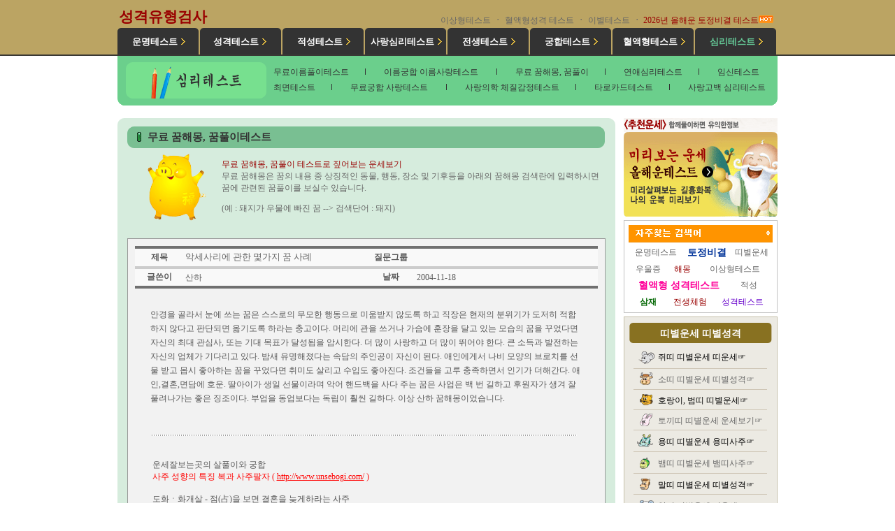

--- FILE ---
content_type: text/html; charset=EUC-KR
request_url: http://verobeses.lifeaplog.info/user/site_e/simleetest/dream.htm?g=c&num=66&scs=&sct=&page=1
body_size: 35702
content:
<!DOCTYPE HTML PUBLIC "-//W3C//DTD HTML 4.01 Transitional//EN">
<html>
<head>
<title>성격유형검사 - 무료 꿈해몽, 꿈풀이테스트</TITLE>
<meta http-equiv="p3p" content='CP="CAO DSP AND SO ON" policyref="/w3c/p3p.xml"' /> 
<meta http-equiv="Content-Type" content="text/html; charset=euc-kr">
<meta name="keywords" content="심리테스트 무료테스트 이름궁합 이름사랑테스트 무료 꿈해몽, 꿈풀이테스트 연애심리테스트 최면도테스트 임신테스트 사상의학 체질감정테스트 타로카드 타로점테스트 연애심리테스트 사랑고백 심리테스트 무료궁합 사랑테스트(손궁합)">
<meta name="Subject" content="심리테스트 무료테스트 이름궁합 이름사랑테스트 무료 꿈해몽, 꿈풀이테스트 연애심리테스트 최면도테스트 임신테스트 사상의학 체질감정테스트 타로카드 타로점테스트 연애심리테스트 사랑고백 심리테스트 무료궁합 사랑테스트(손궁합)">
<meta name="description" content="심리테스트 무료테스트 이름궁합 이름사랑테스트 무료 꿈해몽, 꿈풀이테스트 연애심리테스트 최면도테스트 임신테스트 사상의학 체질감정테스트 타로카드 타로점테스트 연애심리테스트 사랑고백 심리테스트 무료궁합 사랑테스트(손궁합)">
<meta name="author" content="심리테스트 무료테스트 이름궁합 이름사랑테스트 무료 꿈해몽, 꿈풀이테스트 연애심리테스트 최면도테스트 임신테스트 사상의학 체질감정테스트 타로카드 타로점테스트 연애심리테스트 사랑고백 심리테스트 무료궁합 사랑테스트(손궁합)">
<link href="../font.css" rel="stylesheet" type="text/css">
</head>
<body leftmargin="0" topmargin="0" marginwidth="0" marginheight="0">
<table width="100%" border="0" cellspacing="0" cellpadding="0">
  <tr> 
    <td background="../images/top_bg.gif"> 
      <table width="944" border="0" align="center" cellpadding="0" cellspacing="0">
  <tr>
    <td width="1003" valign="bottom">
      <script language="JavaScript">
//紐⑤컮�� �섏씠吏�濡� �대룞. 
var uAgent = navigator.userAgent.toLowerCase();
var mobilePhones = new Array('iphone','ipod','android','blackberry','windows ce','nokia','webos','opera mini','sonyericsson','opera mobi','iemobile');
for(var i=0;i<mobilePhones.length;i++)
  if(uAgent.indexOf(mobilePhones[i]) != -1)
  {
   parent.location.href = "https://gunghapbang.com/0033way/main.htm";
  }
</script><table width="944" border="0" align="center" cellpadding="2" cellspacing="0">
  <tr> 
    <td width="424" height="40" valign="bottom"> <a href="http://verobeses.lifeaplog.info" class="btitle"><span style=font-size:16pt;><font color=><b> 
      성격유형검사      </b></font></span></a> </td>
    <td width="512" valign="bottom"><div align="right"><a href="/user/site_e/lovetest/leesangtest.htm" class="gray">이상형테스트</a> 
        <strong><span class="gray">ㆍ</span></strong> <a href="/user/site_e/bloodtest/bloodtest.htm" class="gray">혈액형성격 
        테스트</a> <strong><span class="gray">ㆍ</span></strong> <a href="#" class="gray"></a><a href="/user/site_e/gungtest/leetest.htm" class="gray">이별테스트</a> 
        <strong><span class="gray">ㆍ</span></strong><a href="/user/site_e/sajutest/tojungtest.htm" class="orange"><font color="#990000"> 
        2026년 올해운 토정비결 테스트</font></a><img src="/user/site_e/images/ico_hot.gif" width="21" height="11">&nbsp;</div></td>
  </tr>
</table>
    </td>
  </tr>
  <tr>
    <td height="34"><div align="center">
<table width="944" border="0" cellspacing="0" cellpadding="0">
          <tr > 
            <td background="../images/top_bg02.gif" width="118"><div align="center"><a href="../sajutest/unsetest.htm" class="tmenu">운명테스트</a><a href="unsetest.htm" class="tmenu"></a><img src="../images/bt01.gif" width="11" height="9"></div></td>
            <td background="../images/top_bg02.gif" width="118"><div align="center"><a href="../sungtest/solotest.htm" class="tmenu">성격테스트</a><img src="../images/bt01.gif" width="11" height="9">&nbsp;</div></td>
            <td background="../images/top_bg02.gif" width="118"><div align="center"><a href="../styletest/aptitudetest.htm" class="tmenu">적성테스트</a><img src="../images/bt01.gif" width="11" height="9"></div></td>
            <td background="../images/top_bg02.gif" width="118"><div align="center"><a href="../lovetest/leesangtest.htm" class="tmenu">사랑심리테스트</a><a href="leesangtest.htm" class="tmenu"></a><img src="../images/bt01.gif" width="11" height="9"></div></td>
            <td background="../images/top_bg02.gif" width="118"><div align="center"><a href="../beforetest/befortest.htm" class="tmenu">전생테스트</a><a href="befortest.htm" class="tmenu"></a><img src="../images/bt01.gif" width="11" height="9"> 
              </div></td>
            <td background="../images/top_bg02.gif" width="118"><div align="center"><a href="../gungtest/gungtest.htm" class="tmenu">궁합테스트</a><a href="gungtest.htm" class="tmenu"></a><img src="../images/bt01.gif" width="11" height="9"> 
              </div></td>
            <td background="../images/top_bg02.gif" width="118"><div align="center"><a href="../bloodtest/bloodtest.htm" class="tmenu">혈액형테스트</a><a href="bloodtest.htm" class="tmenu"></a><img src="../images/bt01.gif" width="11" height="9"></div></td>
            <td background="../images/top_bg02.gif" width="118" height="40"><div align="center"><a href="../simleetest/nametest.htm" class="tmenu"><font color="#66CC99">심리테스트</font></a><img src="../images/bt01.gif" width="11" height="9"></div></td>
          </tr>
        </table>
      </div></td>
  </tr>
</table>
    </td>
  </tr>
  <tr> 
    <td valign="top"><table width="944" border="0" align="center" cellpadding="0" cellspacing="0">
        <tr> 
          <td width="944"> 
            <table width="944" border="0" cellspacing="0" cellpadding="0">
  <tr> 
    <td width="223"><img src="images/menu_01.gif" width="223" height="71"></td>
    <td width="709" background="images/menu_02.gif"><table width="100%" border="0" cellspacing="0" cellpadding="0">
        <tr> 
          <td height="22"><a href="nametest.htm" class="smenu">무료이름풀이테스트</a><img src="../images/dot3.gif" width="50" height="9"><a href="namegungtest.htm" class="smenu">이름궁합 
            이름사랑테스트 </a><img src="../images/dot3.gif" width="50" height="9"><a href="dream.htm" class="smenu">무료 
            꿈해몽, 꿈풀이</a><img src="../images/dot3.gif" width="50" height="9"><a href="love.htm" class="smenu">연애심리테스트</a><a href="samtest.htm" class="smenu"></a><img src="../images/dot3.gif" width="50" height="9"><a href="imsintest.htm" class="smenu">임신테스트</a></td>
        </tr>
        <tr> 
          <td height="22"><a href="chutest.htm" class="smenu">최면테스트</a><img src="../images/dot3.gif" width="50" height="9"><a href="handtest.htm" class="smenu">무료궁합 
            사랑테스트 </a><a href="tojungtest.htm" class="smenu"></a><img src="../images/dot3.gif" width="50" height="9"><a href="sasangtest.htm" class="smenu">사랑의학 
            체질감정테스트</a><a href="tojungtest.htm" class="smenu"></a><img src="../images/dot3.gif" width="50" height="9"><a href="tarotest.htm" class="smenu">타로카드테스트</a><a href="tojungtest.htm" class="smenu"></a><img src="../images/dot3.gif" width="50" height="9"><a href="gotest.htm" class="smenu">사랑고백 
            심리테스트 </a></td>
        </tr>
      </table></td>
    <td width="12"><img src="images/menu_03.gif" width="12" height="71"></td>
  </tr>
  <tr> 
    <td colspan="2">&nbsp;</td>
    <td>&nbsp;</td>
  </tr>
</table>
          </td>
        </tr>
        <tr> 
          <td><table width="944" border="0" cellspacing="0" cellpadding="0">
              <tr> 
                <td width="712" valign="top"><table width=712 border=0 cellpadding=0 cellspacing=0>
                    <tr> 
                      <td> <img src="images/form_01.gif" width=712 height=12 alt=""></td>
                    </tr>
                    <tr> 
                      <td height="31" background="images/form_02.gif"><table width="94%" border="0" align="right" cellpadding="0" cellspacing="0" class="title">
                          <tr> 
                            <td>무료 꿈해몽, 꿈풀이테스트</td>
                          </tr>
                        </table></td>
                    </tr>
                    <tr> 
                      <td background="images/form_03.gif"><table width="684" border="0" align="center" cellpadding="0" cellspacing="0">
                          <tr> 
                            <td width="684" >
                                <table width="100%" border="0" cellpadding="0" cellspacing="0" class="gray">
                                  <tr> 
                                    <td width="1%"><p><img src="images/img03.gif" width="135" height="111"></p></td>
                                    <td width="99%"><font color="#990000">무료 꿈해몽, 
                                      꿈풀이 테스트로 짚어보는 운세보기<br>
                                      </font>무료 꿈해몽은 꿈의 내용 중 상징적인 동물, 행동, 장소 및 
                                      기후등을 아래의 꿈해몽 검색란에 입력하시면 꿈에 관련된 꿈풀이를 보실수 
                                      있습니다. <p>(예 : 돼지가 우물에 빠진 꿈 --&gt; 검색단어 : 
                                        돼지)</p>
                               </td>
                                  </tr>
                                </table>
                             </td>
                          </tr>
                          <tr> 
                            <td height="18" class="font">&nbsp;</td>
                          </tr>
                          <tr> 
                            <td><table class=nomal height=38 cellspacing=1 cellpadding=10 width="100%" bgcolor=#999999 border=0 align="center">
                                <tbody>
                                  <tr> 
                                    <td height="36" align=middle bgcolor="#F2F2F2">
<style>
	.menu {  font-family: "돋움"; font-size: 12px; color: #585858; text-decoration: none; line-height: 20px}
	.boxview_1 {  font-family: "돋움"; font-size: 12px; color: #585858;}
	.b_title { font-family: "돋움"; font-size: 12px; color: #585858; font-weight:600;}
	.b_text    { border-color:#CCCCCC; border-style:solid; border-width:1px; }
</style>
<script>
function bluring(){
if(event.srcElement.tagName=="A"||event.srcElement.tagName=="IMG")
document.body.focus();
}
document.onfocusin=bluring;
</script> 
				<script>
				function send_re()
				{
								document.re.submit();
				}
				</script>


							<table width="100%" border="0" cellspacing="0" cellpadding="0" height="14" align=center>
                <tr> 
                  <td>
                    <table width="100%" border="0" cellspacing="0" cellpadding="2" align="center" style="table-layout:fixed">
										<col width=70 height=25></col>
										<col width='' height=25></col>
										<col width=70 height=25></col>
										<col width='' height=25></col>
											<tr background="./bbs/img/d_body_bg01.gif" > 
                        <td height="2" colspan="4" bgcolor="#707070"></td>
                      </tr>
                      <tr>
                        <td height="25" width="54" bgcolor="#F9F9F9"> 
                          <div align="center" class='b_title'>제목</div>
                        </td>
                        <td height="25" bgcolor="#F9F9F9"> 
                          <div align="left"><font size="2" face="돋움" color="#666666"> 악세사리에 관한 몇가지 꿈 사례</font></div>
                        </td>
                        <td height="25" width="54" bgcolor="#F9F9F9"> 
                          <div align="center" class='b_title'>질문그룹</div>
                        </td>
                        <td height="25" bgcolor="#F9F9F9"> 
                          <div align="left"><font size="2" face="돋움" color="#666666"> </font></div>
                        </td>
                      </tr>
                      <tr> 
                        <td colspan="4" height="1" bgcolor="#CCCCCC"></td>
                      </tr>
							
											<tr> 
                        <td width="54" bgcolor="#F9F9F9"> 
                          <div align="center" class='b_title'>글쓴이<!-- <img src="./bbs/img/text_name2.gif" width="21" height="12"> --></div>
                        </td>
                        <td width="212" bgcolor="#F9F9F9" class=menu> 산하</td>
                        <td width="52" bgcolor="#F9F9F9"> 
                          <div align="center" class='b_title'>날짜<!-- <img src="./bbs/img/t_date.gif" width="19" height="12"> --></div>
                        </td>
                        <td width="211" bgcolor="#F9F9F9" class="menu">2004-11-18</td>
                      </tr>
                      <tr> 
                        <td colspan="4" height="2" bgcolor="#707070"></td>
                      </tr>
                      <tr> 
                        <td width="54"> 
                          <div align="center"></div>
                        </td>
                        <td colspan="3">&nbsp;</td>
                      </tr>
                      <tr> 
                        <td width='100%' colspan="4" align=center>
														<table width='95%'>
															<tr>
																<td class=menu>안경을 골라서 눈에 쓰는 꿈은 스스로의 무모한 행동으로 미움받지 않도록 하고 직장은 현재의 분위기가 도저히 적합하지 않다고 판단되면 옮기도록 하라는 충고이다.

머리에 관을 쓰거나 가슴에 훈장을 달고 있는 모습의 꿈을 꾸었다면 자신의 최대 관심사, 또는 기대 목표가 달성됨을 암시한다. 더 많이 사랑하고 더 많이 뛰어야 한다. 큰 소득과 발전하는 자신의 업체가 기다리고 있다. 밤새 유명해졌다는 속담의 주인공이 자신이 된다.

애인에게서 나비 모양의 브로치를 선물 받고 몹시 좋아하는 꿈을 꾸었다면 취미도 살리고 수입도 좋아진다. 조건들을 고루 충족하면서 인기가 더해간다. 애인,결혼,면담에 호운.

딸아이가 생일 선물이라며 악어 핸드백을 사다 주는 꿈은 사업은 백 번 길하고 후원자가 생겨 잘 풀려나가는 좋은 징조이다. 부업을 동업보다는 독립이 훨씬 길하다.



이상 산하 꿈해몽이었습니다.<br><br><br>
	<table width='99%' border='0'>
	<tr>
	<td background="./bbs/img/d_line_01.gif" height="1"></td>
	</tr>
	<tr>
	<td>
<div class='boxview_1'><br><br>
운세잘보는곳의 살풀이와 궁합<br>
<font color="#FF0000">사주 성향의 특징 복과 사주팔자 ( <a href='http://www.unsebogi.com' target='_blank'><font color="#FF0000">http://www.unsebogi.com/</font></a> )</font><br>
<br>
도화ㆍ화개살 - 점(占)을 보면 결혼을 늦게하라는 사주 <br>
관살ㆍ장성살 - 집착,우울증으로 인한 외로움 타는 사주풀이 <br>
홍염ㆍ괴강살 - 고집 센 사주를 가진 사람의 사주풀이 <br>
반안ㆍ망신살 - 대인관계 기피하는 성향을 가진 사주 <br>
<br>
궁합잘보는곳 인연수와 결혼,재혼의 궁합<br>
<br>
<font color="#FF0000">길연-악연궁합 잘보는곳 ( <a href='http://www.bubugunghap.com' target='_blank'><font color="#FF0000">http://www.bubugunghap.com/</font></a> )</font><br>
<br>
결혼전에 알아보는 궁합 - 혼인궁합<br>
이혼수를 가진 남녀의 궁합 - 재혼궁합<br>
동거하면 꼭 살펴야하는 궁합 -애정궁합<br>
합궁을 살펴보는 궁합 -속궁합<br>
</div>
</td></tr></table>

																</td>
															</tr>
														</table>
												</td>
                      </tr>
                      <tr> 
                        <td colspan="4" height="20"></td>
                      </tr>
                      <tr> 
                        <td colspan="4" height="2" bgcolor="#707070"></td>
                      </tr>
                      
											
                      <tr > 
                        <td height="25" width="54" bgcolor="#F9F9F9"> 
                          <div align="center" class='b_title'>이전글<!-- <img src="./bbs/img/view_back.gif" width="71" height="24"> --></div>
                        </td>
                        <td height="25" bgcolor="#F9F9F9" colspan="3"> 
                          <div align="left"><font size="2" face="돋움" color="#666666"> <a href=?g=c&num=67&scs=&sct=&page=1 class="menu"> 일상 생활용품에 관한 꿈 사례</a></font></div>
                        </td>
                      </tr>
                      <tr bgcolor="#CCCCCC"> 
                        <td colspan="4" height="1"></td>
                      </tr>

                      <tr > 
                        <td height="25" width="54" bgcolor="#F9F9F9"> 
                          <div align="center" class='b_title'>다음글<!-- <img src="./bbs/img/view_next.gif" width="71" height="24"> --></div>
                        </td>
                        <td height="25" bgcolor="#F9F9F9" colspan="3"> 
                          <div align="left"><font size="2" face="돋움" color="#666666"> <a href=?g=c&num=65&scs=&sct=&page=1 class="menu"> 과일과 연관되는 몇가지 꿈사례</a></font></div>
                        </td>
                      </tr>

                      <tr bgcolor="#707070"> 
                        <td colspan="4" height="2"></td>
                      </tr>
                    </table>
                    <table width="100%" border="0" cellspacing="0" cellpadding="0" align="center" height="17">
                      <tr> 
                        <td colspan="3" height="10"></td>
                      </tr>
                      <tr> 
                        <td width="181"><a href="?scs=&sct=&page=1"><img src="./bbs/img/btn_list.gif" width="58" height="21" border=0></a></td>
                        <td width="">&nbsp;</td>
                        <td width="241"> 
                          <div align="right">
														
														
														</div>
                        </td>
                      </tr>
                    </table>
                  </td>
                </tr>
              </table>

				
				<form name="re" method="post" action="?g=w&scs=&sct=&page=1">
					<input type="hidden" name="id" value="66">
          <input type="hidden" name="idx" value="64">
          <input type="hidden" name="ref" value="64">
          <input type="hidden" name="re_step" value="0">
          <input type="hidden" name="re_level" value="0">
        </form>
													
                                    </td>
                                  </tr>
                                </tbody>
                              </table></td>
                          </tr>
                          <tr> 
                            <td>
                              <table width="684" border="0" cellpadding="0" cellspacing="0">
  <tr> 
    <td width="684" height="30" valign="bottom" class="gray">&nbsp;</td>
  </tr>
  <tr> 
    <td><table width="100%" border="0" cellspacing="0" cellpadding="0" height="13" class="font" align="center">
        <tr> 
          <td width="632" height="1" bgcolor="#999999"></td>
        </tr>
        <tr> 
          <td height="5"></td>
        </tr>
        <tr> 
          <td><table width="684" border="0" cellpadding="0" cellspacing="0">
              <tr> 
                <td width="173" valign="top"><table width="170" border="0" cellspacing="0" cellpadding="5">
                    <tr> 
                      <td width="156"><p><strong><span class="font">사주테스트 &gt; 
                          </span></strong><br>
                          <a href="/user/site_e/sajutest/unsetest.htm" class="gray">운세ㆍ운명테스트</a><br>
                          <a href="/user/site_e/sajutest/samtest.htm" class="gray">삼재테스트</a><br>
                          <a href="/user/site_e/sajutest/moneytest.htm" class="gray">돈복테스트</a><br>
                          <a href="/user/site_e/sajutest/saltest.htm" class="gray">살풀이테스트</a><br>
                          <a href="/user/site_e/sajutest/daytest.htm" class="gray">일일운세테스트</a><br>
                          <a href="/user/site_e/sajutest/tojungtest.htm" class="orange">
                          2026년                          말띠해                          올해운테스트</a><br>
                          <a href="/user/site_e/sajutest/ntojungtest.htm" class="gray">
                          2027년                          내년운테스트</a><br>
                          <a href="/user/site_e/sajutest/tojungtest.htm"><img src="../images/text_img_tojung.gif" width="156" height="35" border="0"></a> 
                        </p></td>
                    </tr>
                  </table></td>
                <td width="16"><img src="../images/un_line.gif" width="16" height="125"></td>
                <td width="173" valign="top"><table width="173" border="0" cellspacing="0" cellpadding="10">
                    <tr> 
                      <td width="153"><strong><span class="font">성격테스트 &gt; </span></strong><br> 
                        <a href="/user/site_e/sungtest/solotest.htm" class="gray">외로움을 
                        잘타는 성격테스트</a><br> <a href="/user/site_e/sungtest/gotest.htm" class="gray">고집이센 
                        성격테스트</a><br> <a href="/user/site_e/sungtest/hertest.htm" class="gray">허풍ㆍ거짓말이 
                        심한 성격</a><br> <a href="/user/site_e/sungtest/datest.htm" class="gray">다혈질 
                        욱하는성격테스트</a><br> <a href="/user/site_e/sungtest/sontest.htm" class="gray">손해만 
                        보는 성격테스트</a><br> <a href="/user/site_e/sungtest/jiptest.htm" class="gray">집착,의처증이 
                        심한성격</a><br> <br> <strong><span class="font">적성테스트 &gt; 
                        </span></strong><br> <a href="/user/site_e/styletest/aptitudetest.htm" class="gray">적성,직업테스트</a><br> 
                        <a href="/user/site_e/styletest/ijob.htm" class="gray">우리아이적성테스트</a><br> 
                        <a href="/user/site_e/styletest/satest.htm" class="gray">사회운테스트</a></td>
                    </tr>
                  </table></td>
                <td width="16"><img src="../images/un_line.gif" width="16" height="125"></td>
                <td width="150" valign="top"><table width="150" border="0" cellspacing="0" cellpadding="10">
                    <tr> 
                      <td width="153" height="193"><strong><span class="font">연애심리테스트&gt;</span></strong><br> 
                        <a href="/user/site_e/lovetest/leesangtest.htm" class="orange">이상형테스트</a><br> 
                        <a href="/user/site_e/lovetest/mantest.htm" class="gray">남자복테스트</a><br> 
                        <a href="/user/site_e/lovetest/womantest.htm" class="gray">마누라복테스트</a><br> 
                        <a href="/user/site_e/lovetest/sexfacetest.htm" class="gray">속궁합상대자테스트</a><br> 
                        <a href="/user/site_e/lovetest/sactest.htm" class="gray">색기테스트</a><br> 
                        <a href="/user/site_e/lovetest/barum.htm" class="gray">바람기테스트</a><br> 
                        <br> <strong><span class="font">혈액형 테스트 &gt;</span></strong> 
                        <br> <a href="/user/site_e/bloodtest/bloodtest.htm" class="orange">혈액형성격테스트</a><br> 
                        <a href="/user/site_e/bloodtest/blgungtest.htm" class="gray">혈액형 
                        애정테스트</a></td>
                    </tr>
                  </table></td>
                <td width="16"><img src="../images/un_line.gif" width="16" height="125"></td>
                <td width="140" valign="top"><table width="140" border="0" cellspacing="0" cellpadding="10">
                    <tr> 
                      <td width="153"><strong><span class="font">전생테스트 &gt;</span></strong><br> 
                        <a href="/user/site_e/beforetest/befortest.htm" class="gray">전생테스트</a><br> 
                        <a href="/user/site_e/beforetest/begungtest.htm" class="gray">전생인연 
                        궁합테스트</a><br> <br> <strong><span class="font">사랑심리테스트 
                        &gt;</span></strong><br> <a href="/user/site_e/gungtest/gungtest.htm" class="gray">궁합 
                        사랑테스트</a><br> <a href="/user/site_e/gungtest/sextest.htm" class="gray">속궁합 
                        애정테스트</a><br> <a href="/user/site_e/gungtest/leetest.htm" class="gray">이별테스트</a><br> 
                        <a href="/user/site_e/gungtest/hontest.htm" class="orange">부부인연 
                        연인테스트</a><br> <a href="/user/site_e/gungtest/lovetest.htm" class="gray">애정결핍 
                        사랑테스트</a></td>
                    </tr>
                  </table></td>
              </tr>
            </table></td>
        </tr>
      </table></td>
  </tr>
</table>
                            </td>
                          </tr>
                        </table></td>
                    </tr>
                    <tr> 
                      <td> <img src="images/form_04.gif" width=712 height=9 alt=""></td>
                    </tr>
                  </table></td>
                <td width="10" valign="top"><img src="../images/00.gif" width="12" height="10"></td>
                <td width="222" valign="top"> 
                  <TABLE WIDTH=220 BORDER=0 CELLPADDING=0 CELLSPACING=0>
  <TR> 
    <TD width="220"> <img src="/user/site_e/images/right_01.gif" width=220 height=20 alt=""></TD>
  </TR>
  <TR> 
    <TD><a href="../sajutest/tojungtest.htm"><img src="../images/right-tojung.gif" width="220" height="121" border="0"></a></TD>
  </TR>
  <TR> 
    <TD> <IMG SRC="/user/site_e/images/right_03.gif" WIDTH=220 HEIGHT=5 ALT=""></TD>
  </TR>
  <TR> 
    <TD> <IMG SRC="/user/site_e/images/right_04.gif" WIDTH=220 HEIGHT=35 ALT=""></TD>
  </TR>
  <TR> 
    <TD background="/user/site_e/images/right_05.gif"><table width="203" border="0" cellspacing="0" cellpadding="0" align="center">
        <tr> 
          <td width="203"> <table width="203" border="0" cellspacing="3" cellpadding="0">
              <tr> 
                <td width="68" height="18"> <div align="center"><a href="/user/site_e/sajutest/unsetest.htm" class="gray2">운명테스트</a></div></td>
                <td width="72"> <div align="center"><a href="/user/site_e/sajutest/tojungtest.htm" class="b1"><b>토정비결</b></a></div></td>
                <td width="51"> <div align="center"><a href="/user/site_e/ddi/1.htm" class="gray2">띠별운세</a></div></td>
              </tr>
            </table></td>
        </tr>
        <tr> 
          <td width="203"> <table width="203" border="0" cellspacing="3" cellpadding="0">
              <tr> 
                <td width="46" height="9"> <div align="center"><a href="/user/site_e/sungtest/jiptest.htm" class="gray2">우울증</a></div></td>
                <td width="46" height="9"> <div align="center"><a href="/user/site_e/simleetest/dream.htm" class="gray2"><font color="#990000">해몽</font></a></div></td>
                <td height="9"> <div align="center"><a href="/user/site_e/lovetest/leesangtest.htm" class="gray2">이상형테스트</a></div>
                  <div align="center"></div></td>
              </tr>
            </table></td>
        </tr>
        <tr> 
          <td width="203"> <table width="203" border="0" cellspacing="3" cellpadding="0">
              <tr> 
                <td width="134"> <div align="center"><a href="/user/site_e/bloodtest/bloodtest.htm" class="b1"><font color="#FF0099">혈액형 
                    성격테스트</font></a></div></td>
                <td width="60"> <div align="center"><a href="/user/site_e/styletest/aptitudetest.htm" class="gray2">적성</a></div></td>
              </tr>
            </table></td>
        </tr>
        <tr> 
          <td width="203"> <table width="203" border="0" cellspacing="3" cellpadding="0">
              <tr> 
                <td width="47"> <div align="center"><a href="/user/site_e/sajutest/samtest.htm" class="gray2"><font color="#339900"><b><font color="#006600">삼재</font></b></font></a></div></td>
                <td width="67"> <div align="center"><a href="/user/site_e/beforetest/befortest.htm" class="gray2"><font color="#990000">전생체험</font></a></div></td>
                <td width="77"> <div align="center"><a href="/user/site_e/sungtest/gotest.htm" class="gray2"><font color="#6600CC">성격테스트</font></a></div></td>
              </tr>
            </table></td>
        </tr>
      </table></TD>
  </TR>
  <TR> 
    <TD> <IMG SRC="/user/site_e/images/right_06.gif" WIDTH=220 HEIGHT=4 ALT=""></TD>
  </TR>
  <TR> 
    <TD> <IMG SRC="/user/site_e/images/right_07.gif" WIDTH=220 HEIGHT=5 ALT=""></TD>
  </TR>
  <TR> 
    <TD height="35"><TABLE WIDTH=220 BORDER=0 CELLPADDING=0 CELLSPACING=0>
        <TR> 
          <TD height="41" valign="bottom" background="/user/site_e/images/right_ddi_01.gif" class="b1"><div align="center">
              <table width="100%" height="32" border="0" cellpadding="3" cellspacing="0">
                <tr>
                  <td class="b1"><div align="center"><font color="#FFFFFF">띠별운세 
                      띠별성격</font></div></td>
                </tr>
              </table>
            </div></TD>
        </TR>
        <TR> 
          <TD height="35" background="/user/site_e/images/right_ddi_02.gif"><table width="78%" border="0" align="right" cellpadding="0" cellspacing="0">
              <tr> 
                <td height="17"><a href="/user/site_e/ddi/1.htm" class="font">쥐띠 띠별운세 띠운세☞</a></td>
              </tr>
            </table> </TD>
        </TR>
        <TR> 
          <TD height="30" background="/user/site_e/images/right_ddi_03.gif"><table width="78%" border="0" align="right" cellpadding="0" cellspacing="0">
              <tr> 
                <td><a href="/user/site_e/ddi/2.htm" class="gray">소띠 띠별운세 띠별성격☞</a></td>
              </tr>
            </table></TD>
        </TR>
        <TR> 
          <TD height="29" background="/user/site_e/images/right_ddi_04.gif"><table width="78%" border="0" align="right" cellpadding="0" cellspacing="0">
              <tr> 
                <td height="17"><a href="/user/site_e/ddi/3.htm" class="font">호랑이, 범띠 띠별운세☞</a></td>
              </tr>
            </table></TD>
        </TR>
        <TR> 
          <TD height="29" background="/user/site_e/images/right_ddi_05.gif"><table width="78%" border="0" align="right" cellpadding="0" cellspacing="0">
              <tr> 
                <td height="17"><a href="/user/site_e/ddi/4.htm" class="gray">토끼띠 띠별운세 운세보기☞</a></td>
              </tr>
            </table> </TD>
        </TR>
        <TR> 
          <TD height="31" background="/user/site_e/images/right_ddi_06.gif"><table width="78%" border="0" align="right" cellpadding="0" cellspacing="0">
              <tr> 
                <td height="17"><a href="/user/site_e/ddi/5.htm" class="font">용띠 띠별운세 용띠사주☞</a></td>
              </tr>
            </table> </TD>
        </TR>
        <TR> 
          <TD height="32" background="/user/site_e/images/right_ddi_07.gif"><table width="78%" border="0" align="right" cellpadding="0" cellspacing="0">
              <tr> 
                <td height="17"><a href="/user/site_e/ddi/6.htm" class="gray">뱀띠 띠별운세 뱀띠사주☞</a></td>
              </tr>
            </table> </TD>
        </TR>
        <TR> 
          <TD height="29" background="/user/site_e/images/right_ddi_08.gif"><table width="78%" border="0" align="right" cellpadding="0" cellspacing="0">
              <tr> 
                <td height="17"><a href="/user/site_e/ddi/7.htm" class="font">말띠 띠별운세 띠별성격☞</a></td>
              </tr>
            </table> </TD>
        </TR>
        <TR> 
          <TD height="32" background="/user/site_e/images/right_ddi_09.gif"><table width="78%" border="0" align="right" cellpadding="0" cellspacing="0">
              <tr> 
                <td height="17"><a href="/user/site_e/ddi/8.htm" class="gray">양띠 띠별운세 띠운세☞</a></td>
              </tr>
            </table> </TD>
        </TR>
        <TR> 
          <TD height="31" background="/user/site_e/images/right_ddi_10.gif"><table width="78%" border="0" align="right" cellpadding="0" cellspacing="0">
              <tr> 
                <td height="17"><a href="/user/site_e/ddi/9.htm" class="font">원숭이띠 띠별운세☞</a></td>
              </tr>
            </table> </TD>
        </TR>
        <TR> 
          <TD height="29" background="/user/site_e/images/right_ddi_11.gif"><table width="78%" border="0" align="right" cellpadding="0" cellspacing="0">
              <tr> 
                <td height="17"><a href="/user/site_e/ddi/10.htm" class="gray">닭띠 띠별운세☞</a></td>
              </tr>
            </table> </TD>
        </TR>
        <TR> 
          <TD height="30" background="/user/site_e/images/right_ddi_12.gif"><table width="78%" border="0" align="right" cellpadding="0" cellspacing="0">
              <tr> 
                <td height="17"><a href="/user/site_e/ddi/11.htm" class="font">개띠 띠별운세 띠운세☞</a></td>
              </tr>
            </table> </TD>
        </TR>
        <TR> 
          <TD height="29" background="/user/site_e/images/right_ddi_13.gif"><table width="78%" border="0" align="right" cellpadding="0" cellspacing="0">
              <tr> 
                <td height="17"><a href="/user/site_e/ddi/12.htm" class="gray">돼지띠 띠별운세☞</a></td>
              </tr>
            </table> </TD>
        </TR>
        <TR> 
          <TD> <IMG SRC="/user/site_e/images/right_ddi_14.gif" ALT=""></TD>
        </TR>
      </TABLE> </TD>
  </TR>
</TABLE>
                </td>
              </tr>
            </table></td>
        </tr>
        <tr> 
          <td> 
            <table width="100%" border="0" cellspacing="0" cellpadding="0">
  <tr> 
    <td height="30">&nbsp;</td>
  </tr>
  <tr>
    <td height="1" bgcolor="#999999"></td>
  </tr>
  <tr> 
    <td><table width="100%" border="0" cellspacing="0" cellpadding="10">
        <tr> 
          <td><div align="center"><a href="/user/site_e/com/company.htm" class="gray">인사말</a> 
              <span class="gray">ㅣ</span> <a href="/user/site_e/com/notic.htm" class="gray"> 
                            역학,운세,궁합 정보게시판 
                            </a> <span class="gray">ㅣ</span> 
                            <A  href="/board/board.htm" class="gray">토정비결보기 운세풀이</a> 
                            <span class="gray">ㅣ</span><a href="/user/site_e/com/err.htm" class="gray">결제에러문의</a> 
              <span class="gray">ㅣ</span> <a href="/user/site_e/com/per.htm" class="gray"><strong>개인정보취급방침</strong></a> 
              <span class="gray">ㅣ</span> <a href="/user/site_e/com/lee.htm" class="gray">이용약관</a> 
                            <span class="gray">|</span> <a href="/user/site_e/com/login.htm" class="gray">관리자모드</a> 
                            <br>
              <br>
              <span class="gray"> 사이트명 : 
              성격유형검사              &nbsp; 대표자 : 
                            이윤지                            &nbsp; 연락처 : 
                            042-637-2108                                          사업자번호:305-81-37231 / 통신판매신고번호: 2015-대전서구-0685호 / 주소:대전 동구 가양동 429              <br>
                            </span></div></td>
        </tr>
      </table></td>
  </tr>
</table>

          </td>
        </tr>
      </table></td>
  </tr>
</table>
</body>
</html>

--- FILE ---
content_type: text/css
request_url: http://verobeses.lifeaplog.info/user/site_e/font.css
body_size: 1502
content:
.font {
	font-family: "돋움";
	font-size: 12px;
	color: #000000;
	text-decoration: none;
}
.gray {
	font-family: "돋움";
	font-size: 12px;
	color: #666666;
	text-decoration: none;
}
.title {
	font-family: "돋움";
	font-size: 15px;
	font-weight: bold;
	color: #333333;
	text-decoration: none;
}
.title2 {
	font-family: "돋움";
	font-size: 12px;
	color: #666666;
	text-decoration: none;
}
.bigview {
	font-family: "돋움";
	font-size: 22px;
	font-weight: bold;
	color: #990000;
	text-decoration: none;
}
.tmenu {
	font-family: "돋움";
	font-size: 13px;
	font-weight: bold;
	color: #FFFFFF;
	text-decoration: none;
}
.btitle {
	font-family: "돋움";
	font-size: 20px;
	font-weight: bold;
	color: #990000;
	text-decoration: none;
}
a:hover {
	color: #999999;
	text-decoration: none;
}
.orange {
	font-family: "돋움";
	font-size: 12px;
	color: #FF3300;
	text-decoration: none;
}
.smenu {
	font-family: "돋움";
	font-size: 12px;
	color: #333333;
	text-decoration: none;
}

a.smenu:hover {  
  font-family: "돋움"; 
  font-size: 12px; 
  color: #FF0000; 
  text-decoration: underline;
 }
.gray2 {
	font-family: "돋움";
	font-size: 12px;
	color: #666666;
	text-decoration: none;
}
.b1 {
	font-family: "돋움";
	font-size: 14px;
	font-weight: bold;
	color: #003399;
	text-decoration: none;
}
.in {  font-family: "돋움"; font-size: 12px; text-decoration: none}.14font {  font-family: "돋움"; font-size: 14px; text-decoration: none}
